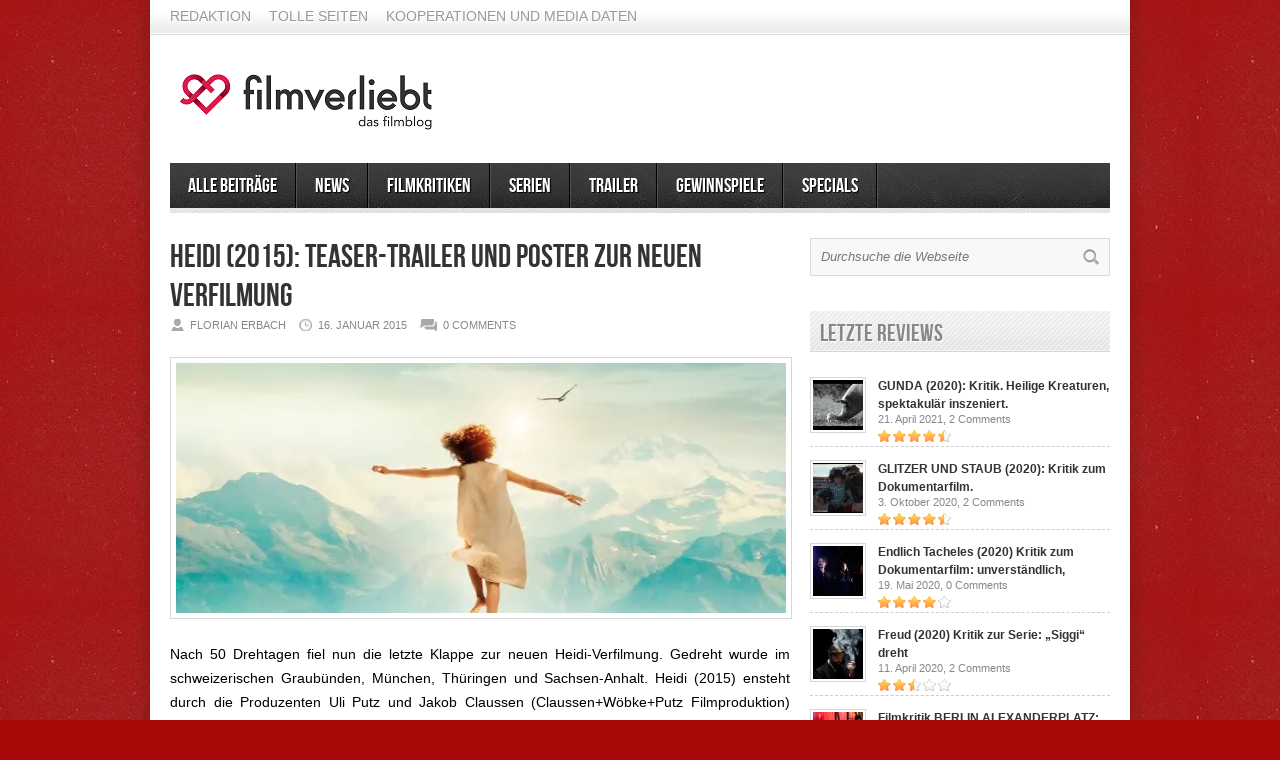

--- FILE ---
content_type: text/html; charset=UTF-8
request_url: https://www.filmverliebt.de/heidi-2015-teaser-trailer-und-poster-zur-neuen-verfilmung/
body_size: 13168
content:
<!DOCTYPE html>

<html lang="de">

<!-- Begin Cookie Consent plugin by Silktide - http://silktide.com/cookieconsent -->

<script type="text/javascript">

    window.cookieconsent_options = {"message":"Cookies erleichtern die Bereitstellung unserer Dienste. Mit der Nutzung unserer Dienste erklären Sie sich damit einverstanden, dass wir Cookies verwenden.","dismiss":"Okay","learnMore":"More info","link":"http://www.filmverliebt.de/cookies/","theme":"dark-top"};

</script>



<script type="text/javascript" src="//s3.amazonaws.com/cc.silktide.com/cookieconsent.latest.min.js"></script>

<!-- End Cookie Consent plugin -->

<head>



<meta http-equiv="content-type" content="text/html; charset=utf-8" />

<!-- Mobile Specific Metas

================================================== -->




<meta name="viewport" content="width=device-width, initial-scale=1, maximum-scale=1" />




<title>Heidi (2015): Teaser-Trailer und Poster zur neuen Verfilmung</title>

 

<link rel="stylesheet" href="https://www.filmverliebt.de/wp-content/themes/Avenue/style.css" type="text/css" />

<link rel="stylesheet" href="https://www.filmverliebt.de/wp-content/themes/Avenue/js/colorbox/colorbox.css" type="text/css" />




<link rel="stylesheet" href="https://www.filmverliebt.de/wp-content/themes/Avenue/css/responsive.css" type="text/css" />	





<link rel="alternate" type="application/rss+xml" title="Filmblog filmverliebt RSS Feed" href="https://feeds.feedburner.com/FilmverliebtFilmblog" /> 





<link rel="shortcut icon" href="https://www.filmverliebt.de/wp-content/uploads/2019/06/filmverliebt_favicon.png" />












				<script type="text/javascript">
					var bhittani_plugin_kksr_js = {"nonce":"f930c9b0ee","grs":true,"ajaxurl":"https:\/\/www.filmverliebt.de\/wp-admin\/admin-ajax.php","func":"kksr_ajax","msg":"Bitte stimme ab! :)","suffix_votes":"","fuelspeed":600,"thankyou":"Vielen Dank f\u00fcr das Voting!","error_msg":"An error occurred","tooltip":"1","tooltips":[{"tip":"Mies","color":"#ffffff"},{"tip":"","color":"#ffffff"},{"tip":"","color":"#ffffff"},{"tip":"","color":"#ffffff"},{"tip":"","color":"#ffffff"}]};
				</script>
				
<!-- All in One SEO Pack 3.0.1 by Michael Torbert of Semper Fi Web Design[885,985] -->
<meta name="description"  content="Heidi (2015) kommt im Dezember 2015 in unsere Kinos. Wir haben den ersten Teaser-Trailer und das erste Plakat für euch!" />

<meta name="keywords"  content="heidi 2015,teaser,trailer,plakat,poster,2015,heidi" />

<link rel="canonical" href="https://www.filmverliebt.de/heidi-2015-teaser-trailer-und-poster-zur-neuen-verfilmung/" />
<!-- All in One SEO Pack -->
<link rel='dns-prefetch' href='//www.filmverliebt.de' />
<link rel='dns-prefetch' href='//s0.wp.com' />
<link rel='dns-prefetch' href='//secure.gravatar.com' />
<link rel='dns-prefetch' href='//s.w.org' />
<link rel="alternate" type="application/rss+xml" title="Filmblog filmverliebt &raquo; Kommentar-Feed zu Heidi (2015): Teaser-Trailer und Poster zur neuen Verfilmung" href="https://www.filmverliebt.de/heidi-2015-teaser-trailer-und-poster-zur-neuen-verfilmung/feed/" />
		<script type="text/javascript">
			window._wpemojiSettings = {"baseUrl":"https:\/\/s.w.org\/images\/core\/emoji\/12.0.0-1\/72x72\/","ext":".png","svgUrl":"https:\/\/s.w.org\/images\/core\/emoji\/12.0.0-1\/svg\/","svgExt":".svg","source":{"concatemoji":"https:\/\/www.filmverliebt.de\/wp-includes\/js\/wp-emoji-release.min.js?ver=5.2.23"}};
			!function(e,a,t){var n,r,o,i=a.createElement("canvas"),p=i.getContext&&i.getContext("2d");function s(e,t){var a=String.fromCharCode;p.clearRect(0,0,i.width,i.height),p.fillText(a.apply(this,e),0,0);e=i.toDataURL();return p.clearRect(0,0,i.width,i.height),p.fillText(a.apply(this,t),0,0),e===i.toDataURL()}function c(e){var t=a.createElement("script");t.src=e,t.defer=t.type="text/javascript",a.getElementsByTagName("head")[0].appendChild(t)}for(o=Array("flag","emoji"),t.supports={everything:!0,everythingExceptFlag:!0},r=0;r<o.length;r++)t.supports[o[r]]=function(e){if(!p||!p.fillText)return!1;switch(p.textBaseline="top",p.font="600 32px Arial",e){case"flag":return s([55356,56826,55356,56819],[55356,56826,8203,55356,56819])?!1:!s([55356,57332,56128,56423,56128,56418,56128,56421,56128,56430,56128,56423,56128,56447],[55356,57332,8203,56128,56423,8203,56128,56418,8203,56128,56421,8203,56128,56430,8203,56128,56423,8203,56128,56447]);case"emoji":return!s([55357,56424,55356,57342,8205,55358,56605,8205,55357,56424,55356,57340],[55357,56424,55356,57342,8203,55358,56605,8203,55357,56424,55356,57340])}return!1}(o[r]),t.supports.everything=t.supports.everything&&t.supports[o[r]],"flag"!==o[r]&&(t.supports.everythingExceptFlag=t.supports.everythingExceptFlag&&t.supports[o[r]]);t.supports.everythingExceptFlag=t.supports.everythingExceptFlag&&!t.supports.flag,t.DOMReady=!1,t.readyCallback=function(){t.DOMReady=!0},t.supports.everything||(n=function(){t.readyCallback()},a.addEventListener?(a.addEventListener("DOMContentLoaded",n,!1),e.addEventListener("load",n,!1)):(e.attachEvent("onload",n),a.attachEvent("onreadystatechange",function(){"complete"===a.readyState&&t.readyCallback()})),(n=t.source||{}).concatemoji?c(n.concatemoji):n.wpemoji&&n.twemoji&&(c(n.twemoji),c(n.wpemoji)))}(window,document,window._wpemojiSettings);
		</script>
		<style type="text/css">
img.wp-smiley,
img.emoji {
	display: inline !important;
	border: none !important;
	box-shadow: none !important;
	height: 1em !important;
	width: 1em !important;
	margin: 0 .07em !important;
	vertical-align: -0.1em !important;
	background: none !important;
	padding: 0 !important;
}
</style>
	<link rel='stylesheet' id='wp-block-library-css'  href='https://www.filmverliebt.de/wp-includes/css/dist/block-library/style.min.css?ver=5.2.23' type='text/css' media='all' />
<link rel='stylesheet' id='bhittani_plugin_kksr-css'  href='https://www.filmverliebt.de/wp-content/plugins/kk-star-ratings/css.css?ver=2.6.4' type='text/css' media='all' />
<link rel='stylesheet' id='jquery-lazyloadxt-spinner-css-css'  href='//www.filmverliebt.de/wp-content/plugins/a3-lazy-load/assets/css/jquery.lazyloadxt.spinner.css?ver=5.2.23' type='text/css' media='all' />
<link rel='stylesheet' id='a3a3_lazy_load-css'  href='//www.filmverliebt.de/wp-content/uploads/sass/a3_lazy_load.min.css?ver=1560703117' type='text/css' media='all' />
<link rel='stylesheet' id='jetpack_css-css'  href='https://www.filmverliebt.de/wp-content/plugins/jetpack/css/jetpack.css?ver=7.4.5' type='text/css' media='all' />
<script type='text/javascript' src='https://www.filmverliebt.de/wp-includes/js/jquery/jquery.js?ver=1.12.4-wp'></script>
<script type='text/javascript' src='https://www.filmverliebt.de/wp-includes/js/jquery/jquery-migrate.min.js?ver=1.4.1'></script>
<script type='text/javascript'>
/* <![CDATA[ */
var related_posts_js_options = {"post_heading":"h4"};
/* ]]> */
</script>
<script type='text/javascript' src='https://www.filmverliebt.de/wp-content/plugins/jetpack/_inc/build/related-posts/related-posts.min.js?ver=20190204'></script>
<script type='text/javascript' src='https://www.filmverliebt.de/wp-content/themes/Avenue/js/jcarousellite_1.0.1.pack.js?ver=5.2.23'></script>
<script type='text/javascript' src='https://www.filmverliebt.de/wp-content/themes/Avenue/js/jquery.nivo.slider.pack.js?ver=5.2.23'></script>
<script type='text/javascript' src='https://www.filmverliebt.de/wp-content/themes/Avenue/js/colorbox/jquery.colorbox-min.js?ver=5.2.23'></script>
<script type='text/javascript'>
/* <![CDATA[ */
var AvenueVars = {"ajaxUrl":"https:\/\/www.filmverliebt.de\/wp-admin\/admin-ajax.php"};
/* ]]> */
</script>
<script type='text/javascript' src='https://www.filmverliebt.de/wp-content/themes/Avenue/js/scripts.js?ver=5.2.23'></script>
<script type='text/javascript' src='https://www.filmverliebt.de/wp-content/plugins/kk-star-ratings/js.min.js?ver=2.6.4'></script>
<link rel='https://api.w.org/' href='https://www.filmverliebt.de/wp-json/' />
<link rel="EditURI" type="application/rsd+xml" title="RSD" href="https://www.filmverliebt.de/xmlrpc.php?rsd" />
<link rel="wlwmanifest" type="application/wlwmanifest+xml" href="https://www.filmverliebt.de/wp-includes/wlwmanifest.xml" /> 
<link rel='prev' title='Avengers 2: Die Analyse des zweiten Trailers' href='https://www.filmverliebt.de/avengers-2-die-analyse-des-zweiten-trailers/' />
<link rel='next' title='Wir sind jung. Wir sind stark: Trailer zum Film über Rostock-Lichtenhagen, der leider dank Pegida und co. aktueller nicht sein könnte' href='https://www.filmverliebt.de/wir-sind-jung-wir-sind-stark-trailer-zum-film-ueber-rostock-lichtenhagen-der-dank-pegida-und-co-aktueller-nicht-sein-koennte/' />
<meta name="generator" content="WordPress 5.2.23" />
<link rel='shortlink' href='https://wp.me/p42YeR-2L8' />
<link rel="alternate" type="application/json+oembed" href="https://www.filmverliebt.de/wp-json/oembed/1.0/embed?url=https%3A%2F%2Fwww.filmverliebt.de%2Fheidi-2015-teaser-trailer-und-poster-zur-neuen-verfilmung%2F" />
<link rel="alternate" type="text/xml+oembed" href="https://www.filmverliebt.de/wp-json/oembed/1.0/embed?url=https%3A%2F%2Fwww.filmverliebt.de%2Fheidi-2015-teaser-trailer-und-poster-zur-neuen-verfilmung%2F&#038;format=xml" />
<script type="text/javascript">var ajaxurl = "https://www.filmverliebt.de/wp-admin/admin-ajax.php";</script><style>.kk-star-ratings { width:120px; }.kk-star-ratings .kksr-stars a { width:24px; }.kk-star-ratings .kksr-stars, .kk-star-ratings .kksr-stars .kksr-fuel, .kk-star-ratings .kksr-stars a { height:24px; }</style><!-- Schema App - Default-post-10610 --><script type="application/ld+json">{"@context":"http:\/\/schema.org\/","@type":"BlogPosting","@id":"https:\/\/www.filmverliebt.de\/heidi-2015-teaser-trailer-und-poster-zur-neuen-verfilmung\/#BlogPosting","mainEntityOfPage":"https:\/\/www.filmverliebt.de\/heidi-2015-teaser-trailer-und-poster-zur-neuen-verfilmung\/","headline":"Heidi (2015): Teaser-Trailer und Poster zur neuen Verfilmung","name":"Heidi (2015): Teaser-Trailer und Poster zur neuen Verfilmung","description":"Nach 50 Drehtagen fiel nun die letzte Klappe zur neuen Heidi-Verfilmung. Gedreht wurde im schweizerischen Graub\u00fcnden, M\u00fcnchen, Th\u00fcringen und Sachsen-Anhalt. Heidi (2015) ensteht durch die Produzenten Uli Putz und Jakob Claussen (Claussen+W\u00f6bke+Putz Filmproduktion) sowie Lukas Hobi und Reto Schaerli (Zodiac Pictures) und in einer Ko-Produktion mit STUDIOCANAL. Mit dabei sind unter anderem Anuk Steffen als [&hellip;]","datePublished":"2015-01-16","dateModified":"2015-01-17","author":{"@type":"Person","@id":"https:\/\/www.filmverliebt.de\/author\/florian-erbach\/#Person","name":"Florian Erbach","url":"https:\/\/www.filmverliebt.de\/author\/florian-erbach\/","image":{"@type":"ImageObject","@id":"https:\/\/secure.gravatar.com\/avatar\/e20738ccb0db1e4bbb6f9c02f6d73051?s=96&d=monsterid&r=pg","url":"https:\/\/secure.gravatar.com\/avatar\/e20738ccb0db1e4bbb6f9c02f6d73051?s=96&d=monsterid&r=pg","height":96,"width":96}},"image":{"@type":"ImageObject","@id":"https:\/\/i0.wp.com\/www.filmverliebt.de\/wp-content\/uploads\/2015\/01\/heidi-2015-plakat-poster-e1421432707733.jpg?fit=600%2C848&ssl=1","url":"https:\/\/i0.wp.com\/www.filmverliebt.de\/wp-content\/uploads\/2015\/01\/heidi-2015-plakat-poster-e1421432707733.jpg?fit=600%2C848&ssl=1","height":848,"width":600},"url":"https:\/\/www.filmverliebt.de\/heidi-2015-teaser-trailer-und-poster-zur-neuen-verfilmung\/","about":["Alle Beitr\u00e4ge","News","Trailer"],"wordCount":343,"keywords":["2015","heidi","teaser"]}</script><!-- Schema App -->

<link rel='dns-prefetch' href='//v0.wordpress.com'/>
<link rel='dns-prefetch' href='//i0.wp.com'/>
<link rel='dns-prefetch' href='//i1.wp.com'/>
<link rel='dns-prefetch' href='//i2.wp.com'/>

<!-- Jetpack Open Graph Tags -->
<meta property="og:type" content="article" />
<meta property="og:title" content="Heidi (2015): Teaser-Trailer und Poster zur neuen Verfilmung" />
<meta property="og:url" content="https://www.filmverliebt.de/heidi-2015-teaser-trailer-und-poster-zur-neuen-verfilmung/" />
<meta property="og:description" content="Nach 50 Drehtagen fiel nun die letzte Klappe zur neuen Heidi-Verfilmung. Gedreht wurde im schweizerischen Graubünden, München, Thüringen und Sachsen-Anhalt. Heidi (2015) ensteht durch die Produzent…" />
<meta property="article:published_time" content="2015-01-16T18:39:34+00:00" />
<meta property="article:modified_time" content="2015-01-17T10:48:14+00:00" />
<meta property="og:site_name" content="Filmblog filmverliebt" />
<meta property="og:image" content="https://i0.wp.com/www.filmverliebt.de/wp-content/uploads/2015/01/heidi-2015-plakat-poster-e1421432707733.jpg?fit=600%2C848&amp;ssl=1" />
<meta property="og:image:width" content="600" />
<meta property="og:image:height" content="848" />
<meta property="og:image:alt" content="heidi 2015 plakat poster" />
<meta property="og:locale" content="de_DE" />
<meta name="twitter:text:title" content="Heidi (2015): Teaser-Trailer und Poster zur neuen Verfilmung" />
<meta name="twitter:image" content="https://i0.wp.com/www.filmverliebt.de/wp-content/uploads/2015/01/heidi-2015-plakat-poster-e1421432707733.jpg?fit=600%2C848&#038;ssl=1&#038;w=640" />
<meta name="twitter:image:alt" content="heidi 2015 plakat poster" />
<meta name="twitter:card" content="summary_large_image" />

<!-- End Jetpack Open Graph Tags -->



<script type='text/javascript'>

jQuery(window).load(function() {

	// Implementation of Nivo Slider

    jQuery('#slider').nivoSlider({

		effect: 'fold',

		pauseTime: '7000',

        controlNavThumbs: true,

        controlNavThumbsFromRel: true,

        directionNav: false,

        directionNavHide: false,

        captionOpacity: false

	});



	jQuery('.nivo-control').each(function() {

		jQuery('<div class="overlay">').appendTo(this);

	});

});

</script>



<style type='text/css'>

body { background:#a80a0a url('https://www.filmverliebt.de/wp-content/themes/Avenue/images/patterns/pattern6.png') repeat; }

.arrows { color:#d00000; }

.block-arrows, .block-arrows a { color:#d00000; }

.meta-arrow { font-size:16px; color:#d00000; }

.tweets a, .textwidget a { color:#d00000; }



@media only screen and (min-width: 480px) and (max-width: 767px) {

	body { background: url('https://www.filmverliebt.de/wp-content/themes/Avenue/images/wrapper-bg-420.png') repeat-y center,

				#a80a0a url('https://www.filmverliebt.de/wp-content/themes/Avenue/images/patterns/pattern6.png') repeat;

			

	}

}



@media only screen and (max-width: 479px) {

	body { background: url('https://www.filmverliebt.de/wp-content/themes/Avenue/images/wrapper-bg-300.png') repeat-y center,

				#a80a0a url('https://www.filmverliebt.de/wp-content/themes/Avenue/images/patterns/pattern6.png') repeat;

			

	}

}



</style>

</head>



<body class="post-template-default single single-post postid-10610 single-format-standard">

	<a name='top'></a>

	

	<!-- BEGIN WRAPPER -->

	<div id="wrapper" class="responsiveX Off">

		

		<!-- BEGIN HEADER-TOP -->

		<div class="menu-topnavimenu-container"><ul id="menu-topnavimenu" class="topNav"><li id="menu-item-649" class="menu-item menu-item-type-post_type menu-item-object-page menu-item-649"><a href="https://www.filmverliebt.de/redaktion/">Redaktion</a></li>
<li id="menu-item-4610" class="menu-item menu-item-type-post_type menu-item-object-page menu-item-4610"><a href="https://www.filmverliebt.de/tolle-seiten/">Tolle Seiten</a></li>
<li id="menu-item-19582" class="menu-item menu-item-type-post_type menu-item-object-page menu-item-19582"><a href="https://www.filmverliebt.de/kooperationen-und-media-daten/">Kooperationen und Media Daten</a></li>
</ul></div>
		<!-- END HEADER-TOP -->

	

		<!-- BEGIN WRAPPER-CONTENT -->

		<div id="wrapper-content">

		

			<!-- BEGIN HEADER -->

			<div id="header">

				

				<!-- BEGIN HEADER-MIDDLE -->

				<div id="header-middle">

					

					<div id="logo">

						
						<a href='https://www.filmverliebt.de'><img src="https://www.filmverliebt.de/wp-content/uploads/2019/06/filmverliebt_logo-1.png" alt="Filmblog filmverliebt" /></a>

					</div>

					

					
					

				</div>

				<!-- END HEADER-MIDDLE -->

				

				<!-- BEGIN WRAPPER-NAVIGATION -->

				<div id="wrapper-navigation">

				

					<div id="navigation">

						<div class="menu-version1-container"><ul id="menu-version1" class="menu"><li id="menu-item-4612" class="menu-item menu-item-type-taxonomy menu-item-object-category current-post-ancestor current-menu-parent current-post-parent menu-item-4612"><a href="https://www.filmverliebt.de/category/alle-beitraege/">Alle Beiträge</a></li>
<li id="menu-item-16" class="menu-item menu-item-type-taxonomy menu-item-object-category current-post-ancestor current-menu-parent current-post-parent menu-item-16"><a href="https://www.filmverliebt.de/category/news/">News</a></li>
<li id="menu-item-14" class="menu-item menu-item-type-taxonomy menu-item-object-category menu-item-14"><a href="https://www.filmverliebt.de/category/filmkritiken/">Filmkritiken</a></li>
<li id="menu-item-4455" class="menu-item menu-item-type-taxonomy menu-item-object-category menu-item-has-children menu-item-4455"><a href="https://www.filmverliebt.de/category/serien/">Serien</a>
<ul class="sub-menu">
	<li id="menu-item-8165" class="menu-item menu-item-type-taxonomy menu-item-object-category menu-item-8165"><a href="https://www.filmverliebt.de/category/serienkritik/">Serienkritik</a></li>
</ul>
</li>
<li id="menu-item-1296" class="menu-item menu-item-type-taxonomy menu-item-object-category current-post-ancestor current-menu-parent current-post-parent menu-item-1296"><a title="awesometrailer" href="https://www.filmverliebt.de/category/trailer/">Trailer</a></li>
<li id="menu-item-12319" class="menu-item menu-item-type-custom menu-item-object-custom menu-item-12319"><a href="http://www.filmverliebt.de/tag/gewinnspiel/">Gewinnspiele</a></li>
<li id="menu-item-2284" class="menu-item menu-item-type-taxonomy menu-item-object-category menu-item-has-children menu-item-2284"><a title="Specials" href="https://www.filmverliebt.de/category/specials/">Specials</a>
<ul class="sub-menu">
	<li id="menu-item-6003" class="menu-item menu-item-type-custom menu-item-object-custom menu-item-6003"><a href="http://www.filmverliebt.de/50-fakten-ueber-game-of-thrones/">50 Fakten Game of Thrones</a></li>
	<li id="menu-item-12303" class="menu-item menu-item-type-custom menu-item-object-custom menu-item-12303"><a href="http://www.filmverliebt.de/tag/kurzfilm/">Kurzfilme</a></li>
	<li id="menu-item-3173" class="menu-item menu-item-type-custom menu-item-object-custom menu-item-3173"><a href="http://www.filmverliebt.de/mieter-trilogie-von-roman-polanski/">Die Mieter-Trilogie</a></li>
	<li id="menu-item-4408" class="menu-item menu-item-type-custom menu-item-object-custom menu-item-4408"><a href="http://www.filmverliebt.de/die-besten-anime-serien-meine-top-15/">Die besten Anime-Serien</a></li>
</ul>
</li>
</ul></div>
					</div>

				

				</div>

				<!-- END WRAPPER-NAVIGATION -->

			

			</div>

			<!-- END HEADER -->

			

			<!-- BEGIN MAIN -->
			<div id="main">
			
				
				
				
				
				<div class="post-heading">
					<h1>Heidi (2015): Teaser-Trailer und Poster zur neuen Verfilmung</h1>
					<span class="heading-author">Florian Erbach</span> 
					<span class="heading-date">16. Januar 2015</span>
					<span class="heading-comments"><a href="https://www.filmverliebt.de/heidi-2015-teaser-trailer-und-poster-zur-neuen-verfilmung/#respond"><span class="dsq-postid" data-dsqidentifier="10610 http://www.filmverliebt.de/?p=10610">0</span></a></span>
				</div>
				
				
			
				
				
				
				<div class="post-thumb">
					
					
					<a class='lightbox' href='https://i0.wp.com/www.filmverliebt.de/wp-content/uploads/2015/01/heidi-2015-plakat-poster-e1421432707733.jpg?fit=600%2C848&ssl=1'><img src="https://i0.wp.com/www.filmverliebt.de/wp-content/uploads/2015/01/heidi-2015-plakat-poster-e1421432707733.jpg?resize=600%2C250&ssl=1" alt="Heidi (2015): Teaser-Trailer und Poster zur neuen Verfilmung" width='610' height='250' /></a>
				</div>
				
				
			
				<div class="post-entry">
					
					
					<p style="text-align: justify;">Nach 50 Drehtagen fiel nun die letzte Klappe zur neuen Heidi-Verfilmung. Gedreht wurde im schweizerischen Graubünden, München, Thüringen und Sachsen-Anhalt. Heidi (2015) ensteht durch die Produzenten Uli Putz und Jakob Claussen (Claussen+Wöbke+Putz Filmproduktion) sowie Lukas Hobi und Reto Schaerli (Zodiac Pictures) und in einer Ko-Produktion mit STUDIOCANAL. Mit dabei sind unter anderem Anuk Steffen als Heidi, Bruno Ganz als Almöhi und Quirin Agrippi als Geissenpeter. Der Kinostart ist für <strong>Dezember 2015</strong> angesetzt und wir haben für euch jetzt schon den ersten <strong>Trailer</strong> und weiter unten das <strong>Hauptplakat</strong>:</p>
<div class="elastic-video">
<div class="video-shortcode"><iframe class="lazy lazy-hidden" title="YouTube video player" width="600" height="350"  data-lazy-type="iframe" data-src="https://www.youtube.com/embed/kB9HOM3C67w" frameborder="0" allowfullscreen></iframe><noscript><iframe title="YouTube video player" width="600" height="350" src="https://www.youtube.com/embed/kB9HOM3C67w" frameborder="0" allowfullscreen></iframe></noscript></div>
</div>
<p style="text-align: justify;"><strong>Worum wird es bei Heidi (2015) gehen?</strong> <strong>Der Inhalt</strong>:</p>
<p style="text-align: justify;">Die glücklichsten Tage ihrer Kindheit verbringt das Waisenmädchen Heidi (Anuk Steffen) zusammen mit ihrem eigenbrötlerischen Großvater, dem Almöhi (Bruno Ganz), abgeschieden in einer einfachen Holzhütte in den Schweizer Bergen. Zusammen mit ihrem Freund, dem Geissenpeter (Quirin Agrippi), hütet sie die Ziegen des Almöhi und genießt die Freiheit in den Bergen. Doch die unbeschwerte Zeit endet jäh, als Heidi von ihrer Tante Dete (Anna Schinz) nach Frankfurt gebracht wird. Dort soll sie in der Familie des wohlhabenden Herrn Sesemann (Maxim Mehmet) eine Spielgefährtin für die im Rollstuhl sitzende Tochter Klara (Isabelle Ottmann) sein und unter der Aufsicht des strengen Kindermädchens Fräulein Rottenmeier (Katharina Schüttler) lesen und schreiben lernen. Obwohl sich die beiden Mädchen bald anfreunden und Klaras Oma (Hannelore Hoger) in Heidi die Leidenschaft für Lesen und Schreiben erweckt, wird die Sehnsucht nach den geliebten Bergen und dem Almöhi immer stärker&#8230;</p>
<div id="attachment_10611" style="width: 332px" class="wp-caption aligncenter"><a href="https://i1.wp.com/www.filmverliebt.de/wp-content/uploads/2015/01/heidi-2015-plakat-poster.jpg"><img aria-describedby="caption-attachment-10611" class="lazy lazy-hidden wp-image-10611" src="https://i1.wp.com/www.filmverliebt.de/wp-content/plugins/a3-lazy-load/assets/images/lazy_placeholder.gif?resize=322%2C455&#038;ssl=1" data-lazy-type="image" data-src="http://www.filmverliebt.de/wp-content/uploads/2015/01/heidi-2015-plakat-poster.jpg" alt="heidi 2015 plakat poster" width="322" height="455" data-recalc-dims="1" /><noscript><img aria-describedby="caption-attachment-10611" class="wp-image-10611" src="https://i1.wp.com/www.filmverliebt.de/wp-content/uploads/2015/01/heidi-2015-plakat-poster.jpg?resize=322%2C455" alt="heidi 2015 plakat poster" width="322" height="455" data-recalc-dims="1" /></noscript></a></p>
<p id="caption-attachment-10611" class="wp-caption-text">Das erste Poster zu HEIDI (2015) &#8211; (c) STUDIOCANAL</p>
</div>
<div id='jp-relatedposts' class='jp-relatedposts' >
<h3 class="jp-relatedposts-headline"><em>Ähnliche Beiträge</em></h3>
</div>

					
					
					<div class='clear'></div>
				</div>
				
				
				
				<div class="post-meta">
					 
					<div class="post-meta-tags"><strong>TAGS</strong> <span class="meta-arrow">&raquo;</span> <a href="https://www.filmverliebt.de/tag/2015/" rel="tag">2015</a>, <a href="https://www.filmverliebt.de/tag/heidi/" rel="tag">heidi</a>, <a href="https://www.filmverliebt.de/tag/teaser/" rel="tag">teaser</a></div>
					
					
					 
					<div class="post-meta-cats"><strong>Gepostet in</strong> <span class="meta-arrow">&raquo;</span> <a href="https://www.filmverliebt.de/category/alle-beitraege/" rel="category tag">Alle Beiträge</a>, <a href="https://www.filmverliebt.de/category/news/" rel="category tag">News</a>, <a href="https://www.filmverliebt.de/category/trailer/" rel="category tag">Trailer</a></div>
						
				</div>
				
				 
				<div class="post-author">
					<img alt='' src="//www.filmverliebt.de/wp-content/plugins/a3-lazy-load/assets/images/lazy_placeholder.gif" data-lazy-type="image" data-src='https://secure.gravatar.com/avatar/e20738ccb0db1e4bbb6f9c02f6d73051?s=70&#038;d=monsterid&#038;r=pg' srcset="" data-srcset='https://secure.gravatar.com/avatar/e20738ccb0db1e4bbb6f9c02f6d73051?s=140&#038;d=monsterid&#038;r=pg 2x' class='lazy lazy-hidden avatar avatar-70 photo' height='70' width='70' /><noscript><img alt='' src='https://secure.gravatar.com/avatar/e20738ccb0db1e4bbb6f9c02f6d73051?s=70&#038;d=monsterid&#038;r=pg' srcset='https://secure.gravatar.com/avatar/e20738ccb0db1e4bbb6f9c02f6d73051?s=140&#038;d=monsterid&#038;r=pg 2x' class='avatar avatar-70 photo' height='70' width='70' /></noscript>
					<h5><em>Über den Autor:</em> Florian Erbach <small>View all posts by <a href="https://www.filmverliebt.de/author/florian-erbach/" title="Beiträge von Florian Erbach" rel="author">Florian Erbach</a></small></h5>
					<div class="author-descrip"><p align="justify">Florian Erbach ist Chefredakteur von filmverliebt. Zu seinen Lieblingsfilmen zählen A Single Man, Alien, Donnie Darko, Fargo, Das Leben des Brian und Absolute Giganten. The Leftovers, TWD und Game of Thrones begeistern ihn bei Serien und auf dem Plattenteller erklingen häufig Tocotronic, elektronische Musik, Element of Crime oder Joy Division.</p></div>
					
					<p>
						<br />
						
						<a href='http://twitter.com/filmverliebt'>Twitter</a>
						
						
						
						-
						
						
						
						<a href='http://facebook.com/florian.erbach'>Facebook</a>
						
					</p>
					
				</div>
				
				
				
				
				
				
				<div class='homepage-widget'>
					<div class="block full">
						
						<h3>Related <span class="arrows">&raquo;</span></h3>
							
							
								
								
								
								<div class="related-item">
								<a href='https://www.filmverliebt.de/star-wars-das-erwachen-der-macht-neuer-teaser/' title='Star Wars: Das Erwachen der Macht &#8211; neuer Teaser'><img src="https://i2.wp.com/www.filmverliebt.de/wp-content/uploads/2014/12/Star-Wars-Sammelkarte-Kylo-Ren.jpg?resize=134%2C90&ssl=1" alt="Star Wars: Das Erwachen der Macht &#8211; neuer Teaser" width='134' height='90' /></a>
								<h2><a href='https://www.filmverliebt.de/star-wars-das-erwachen-der-macht-neuer-teaser/' title='Star Wars: Das Erwachen der Macht &#8211; neuer Teaser'>Star Wars: Das Erwachen der Macht &#8211; neuer Teaser</a></h2>
								</div>
								
							
								
								
								
								<div class="related-item">
								<a href='https://www.filmverliebt.de/er-ist-wieder-da-die-ersten-teaser-sind-online/' title='Er ist wieder da &#8211; Die ersten Teaser sind online'><img src="https://i0.wp.com/www.filmverliebt.de/wp-content/uploads/2015/08/er-ist-wieder-da-film.jpg?resize=134%2C90&ssl=1" alt="Er ist wieder da &#8211; Die ersten Teaser sind online" width='134' height='90' /></a>
								<h2><a href='https://www.filmverliebt.de/er-ist-wieder-da-die-ersten-teaser-sind-online/' title='Er ist wieder da &#8211; Die ersten Teaser sind online'>Er ist wieder da &#8211; Die ersten Teaser sind online</a></h2>
								</div>
								
							
								
								
								
								<div class="related-item">
								<a href='https://www.filmverliebt.de/star-wars-rogue-one-teaser-zum-star-wars-kriegsfilm/' title='Star Wars: Rogue One &#8211; Teaser zum Star Wars-Kriegsfilm'><img src="https://i2.wp.com/www.filmverliebt.de/wp-content/uploads/2014/06/star-wars.jpg?resize=134%2C90&ssl=1" alt="Star Wars: Rogue One &#8211; Teaser zum Star Wars-Kriegsfilm" width='134' height='90' /></a>
								<h2><a href='https://www.filmverliebt.de/star-wars-rogue-one-teaser-zum-star-wars-kriegsfilm/' title='Star Wars: Rogue One &#8211; Teaser zum Star Wars-Kriegsfilm'>Star Wars: Rogue One &#8211; Teaser zum Star Wars-Kriegsfilm</a></h2>
								</div>
								
							
								
								<div class="related-item">
								<a href='https://www.filmverliebt.de/the-walking-dead-5-staffel-5-teaser-zeigt-carol-tyreese-und-zombies/' title='The Walking Dead 5 Staffel 5: Teaser zeigt Carol, Tyreese und Zombies!'><img src="https://www.filmverliebt.de/wp-content/themes/Avenue/timthumb.php?src=https://www.filmverliebt.de/wp-content/themes/Avenue/images/thumbnail.png&w=134&h=90" alt="The Walking Dead 5 Staffel 5: Teaser zeigt Carol, Tyreese und Zombies!" width='134' height='90' /></a>
								<h2><a href='https://www.filmverliebt.de/the-walking-dead-5-staffel-5-teaser-zeigt-carol-tyreese-und-zombies/' title='The Walking Dead 5 Staffel 5: Teaser zeigt Carol, Tyreese und Zombies!'>The Walking Dead 5 Staffel 5: Teaser zeigt Carol, Tyreese und Zombies!</a></h2>
								</div>
								
							
					
					</div>
				</div>
				
				
				
				
				<div id="comments">
				
					
<div id="disqus_thread"></div>

					
				</div>
				
				
			
			</div>
			<!-- END MAIN -->
			
			<!-- BEGIN SIDEBAR -->
			<div id="sidebar">
			
				<div class="widget"><form method="get" id="searchform" action="https://www.filmverliebt.de/">
	<input type="text" name="s" id="s" value="Durchsuche die Webseite" onfocus='if (this.value == "Durchsuche die Webseite") { this.value = ""; }' onblur='if (this.value == "") { this.value = "Durchsuche die Webseite"; }' />
	<input type="image" src="https://www.filmverliebt.de/wp-content/themes/Avenue/images/search-button.png" value="" id="search-button">
</form></div><div class="widget">
		<!-- BEGIN WIDGET -->
		<h3 class="widget-title">Letzte Reviews</h3>
		
		
					
		
		<div class="block-item-small">
			
			
			
			<div class="block-image"><a href='https://www.filmverliebt.de/gunda-2020-kritik-heilige-kreaturen-spektakulaer-inszeniert/' title='GUNDA (2020): Kritik. Heilige Kreaturen, spektakulär inszeniert.'><img class="lazy lazy-hidden" src="//www.filmverliebt.de/wp-content/plugins/a3-lazy-load/assets/images/lazy_placeholder.gif" data-lazy-type="image" data-src="https://i1.wp.com/www.filmverliebt.de/wp-content/uploads/2021/04/GUNDA.jpg?resize=50%2C50&ssl=1" alt="GUNDA (2020): Kritik. Heilige Kreaturen, spektakulär inszeniert."  width='50' height='50' /><noscript><img src="https://i1.wp.com/www.filmverliebt.de/wp-content/uploads/2021/04/GUNDA.jpg?resize=50%2C50&ssl=1" alt="GUNDA (2020): Kritik. Heilige Kreaturen, spektakulär inszeniert."  width='50' height='50' /></noscript></a></div>
			
			<h2><a href='https://www.filmverliebt.de/gunda-2020-kritik-heilige-kreaturen-spektakulaer-inszeniert/' title='GUNDA (2020): Kritik. Heilige Kreaturen, spektakulär inszeniert.'>GUNDA (2020): Kritik. Heilige Kreaturen, spektakulär inszeniert.</a></h2>
			<span class="block-meta">21. April 2021, <a href="https://www.filmverliebt.de/gunda-2020-kritik-heilige-kreaturen-spektakulaer-inszeniert/#respond"><span class="dsq-postid" data-dsqidentifier="23593 https://www.filmverliebt.de/?p=23593">Keine Kommentare<span class="screen-reader-text"> zu GUNDA (2020): Kritik. Heilige Kreaturen, spektakulär inszeniert.</span></span></a></span>
			
			<div class="post-review-widget">
				
				<span><img class="lazy lazy-hidden" src="//www.filmverliebt.de/wp-content/plugins/a3-lazy-load/assets/images/lazy_placeholder.gif" data-lazy-type="image" data-src="https://www.filmverliebt.de/wp-content/themes/Avenue/images/stars/4.5.png" alt="" /><noscript><img src="https://www.filmverliebt.de/wp-content/themes/Avenue/images/stars/4.5.png" alt="" /></noscript></span>
				
			</div>
			
		</div>
		
		<div class="block-item-small">
			
			
			
			<div class="block-image"><a href='https://www.filmverliebt.de/glitzer-und-staub-2020-kritik-zum-dokumentarfilm-bullenritt-durch-ein-gespaltenes-amerika/' title='GLITZER UND STAUB (2020): Kritik zum Dokumentarfilm. Bullenritt durch ein gespaltenes Amerika.'><img class="lazy lazy-hidden" src="//www.filmverliebt.de/wp-content/plugins/a3-lazy-load/assets/images/lazy_placeholder.gif" data-lazy-type="image" data-src="https://i2.wp.com/www.filmverliebt.de/wp-content/uploads/2020/10/06_GlitzerUndStaub_Julia-Lemke-Port-au-Prince-Pictures.jpg?resize=50%2C50&ssl=1" alt="GLITZER UND STAUB (2020): Kritik zum Dokumentarfilm. Bullenritt durch ein gespaltenes Amerika."  width='50' height='50' /><noscript><img src="https://i2.wp.com/www.filmverliebt.de/wp-content/uploads/2020/10/06_GlitzerUndStaub_Julia-Lemke-Port-au-Prince-Pictures.jpg?resize=50%2C50&ssl=1" alt="GLITZER UND STAUB (2020): Kritik zum Dokumentarfilm. Bullenritt durch ein gespaltenes Amerika."  width='50' height='50' /></noscript></a></div>
			
			<h2><a href='https://www.filmverliebt.de/glitzer-und-staub-2020-kritik-zum-dokumentarfilm-bullenritt-durch-ein-gespaltenes-amerika/' title='GLITZER UND STAUB (2020): Kritik zum Dokumentarfilm. Bullenritt durch ein gespaltenes Amerika.'>GLITZER UND STAUB (2020): Kritik zum Dokumentarfilm.</a></h2>
			<span class="block-meta">3. Oktober 2020, <a href="https://www.filmverliebt.de/glitzer-und-staub-2020-kritik-zum-dokumentarfilm-bullenritt-durch-ein-gespaltenes-amerika/#respond"><span class="dsq-postid" data-dsqidentifier="23570 https://www.filmverliebt.de/?p=23570">Keine Kommentare<span class="screen-reader-text"> zu GLITZER UND STAUB (2020): Kritik zum Dokumentarfilm. Bullenritt durch ein gespaltenes Amerika.</span></span></a></span>
			
			<div class="post-review-widget">
				
				<span><img class="lazy lazy-hidden" src="//www.filmverliebt.de/wp-content/plugins/a3-lazy-load/assets/images/lazy_placeholder.gif" data-lazy-type="image" data-src="https://www.filmverliebt.de/wp-content/themes/Avenue/images/stars/4.5.png" alt="" /><noscript><img src="https://www.filmverliebt.de/wp-content/themes/Avenue/images/stars/4.5.png" alt="" /></noscript></span>
				
			</div>
			
		</div>
		
		<div class="block-item-small">
			
			
			
			<div class="block-image"><a href='https://www.filmverliebt.de/endlich-tacheles-2020-kritik-zum-dokumentarfilm-unverstaendlich-unmissverstaendlich/' title='Endlich Tacheles (2020) Kritik zum Dokumentarfilm: unverständlich, unmissverständlich.'><img class="lazy lazy-hidden" src="//www.filmverliebt.de/wp-content/plugins/a3-lazy-load/assets/images/lazy_placeholder.gif" data-lazy-type="image" data-src="https://i1.wp.com/www.filmverliebt.de/wp-content/uploads/2020/05/00ENDLICH_TACHELES.jpg?resize=50%2C50&ssl=1" alt="Endlich Tacheles (2020) Kritik zum Dokumentarfilm: unverständlich, unmissverständlich."  width='50' height='50' /><noscript><img src="https://i1.wp.com/www.filmverliebt.de/wp-content/uploads/2020/05/00ENDLICH_TACHELES.jpg?resize=50%2C50&ssl=1" alt="Endlich Tacheles (2020) Kritik zum Dokumentarfilm: unverständlich, unmissverständlich."  width='50' height='50' /></noscript></a></div>
			
			<h2><a href='https://www.filmverliebt.de/endlich-tacheles-2020-kritik-zum-dokumentarfilm-unverstaendlich-unmissverstaendlich/' title='Endlich Tacheles (2020) Kritik zum Dokumentarfilm: unverständlich, unmissverständlich.'>Endlich Tacheles (2020) Kritik zum Dokumentarfilm: unverständlich,</a></h2>
			<span class="block-meta">19. Mai 2020, <a href="https://www.filmverliebt.de/endlich-tacheles-2020-kritik-zum-dokumentarfilm-unverstaendlich-unmissverstaendlich/#respond"><span class="dsq-postid" data-dsqidentifier="23532 https://www.filmverliebt.de/?p=23532">Keine Kommentare<span class="screen-reader-text"> zu Endlich Tacheles (2020) Kritik zum Dokumentarfilm: unverständlich, unmissverständlich.</span></span></a></span>
			
			<div class="post-review-widget">
				
				<span><img class="lazy lazy-hidden" src="//www.filmverliebt.de/wp-content/plugins/a3-lazy-load/assets/images/lazy_placeholder.gif" data-lazy-type="image" data-src="https://www.filmverliebt.de/wp-content/themes/Avenue/images/stars/4.png" alt="" /><noscript><img src="https://www.filmverliebt.de/wp-content/themes/Avenue/images/stars/4.png" alt="" /></noscript></span>
				
			</div>
			
		</div>
		
		<div class="block-item-small">
			
			
			
			<div class="block-image"><a href='https://www.filmverliebt.de/freud-2020-kritik-zur-serie-siggi-dreht-durch/' title='Freud (2020) Kritik zur Serie: &#8222;Siggi&#8220; dreht durch'><img class="lazy lazy-hidden" src="//www.filmverliebt.de/wp-content/plugins/a3-lazy-load/assets/images/lazy_placeholder.gif" data-lazy-type="image" data-src="https://i2.wp.com/www.filmverliebt.de/wp-content/uploads/2020/04/Beitragsbild-Freud.jpg?resize=50%2C50&ssl=1" alt="Freud (2020) Kritik zur Serie: &#8222;Siggi&#8220; dreht durch"  width='50' height='50' /><noscript><img src="https://i2.wp.com/www.filmverliebt.de/wp-content/uploads/2020/04/Beitragsbild-Freud.jpg?resize=50%2C50&ssl=1" alt="Freud (2020) Kritik zur Serie: &#8222;Siggi&#8220; dreht durch"  width='50' height='50' /></noscript></a></div>
			
			<h2><a href='https://www.filmverliebt.de/freud-2020-kritik-zur-serie-siggi-dreht-durch/' title='Freud (2020) Kritik zur Serie: &#8222;Siggi&#8220; dreht durch'>Freud (2020) Kritik zur Serie: &#8222;Siggi&#8220; dreht</a></h2>
			<span class="block-meta">11. April 2020, <a href="https://www.filmverliebt.de/freud-2020-kritik-zur-serie-siggi-dreht-durch/#respond"><span class="dsq-postid" data-dsqidentifier="23456 https://www.filmverliebt.de/?p=23456">Keine Kommentare<span class="screen-reader-text"> zu Freud (2020) Kritik zur Serie: &#8222;Siggi&#8220; dreht durch</span></span></a></span>
			
			<div class="post-review-widget">
				
				<span><img class="lazy lazy-hidden" src="//www.filmverliebt.de/wp-content/plugins/a3-lazy-load/assets/images/lazy_placeholder.gif" data-lazy-type="image" data-src="https://www.filmverliebt.de/wp-content/themes/Avenue/images/stars/2.5.png" alt="" /><noscript><img src="https://www.filmverliebt.de/wp-content/themes/Avenue/images/stars/2.5.png" alt="" /></noscript></span>
				
			</div>
			
		</div>
		
		<div class="block-item-small">
			
			
			
			<div class="block-image"><a href='https://www.filmverliebt.de/filmkritik-berlin-alexanderplatz-neuauflage-eines-jahrhundertwerks/' title='Filmkritik BERLIN ALEXANDERPLATZ: Neuauflage eines Jahrhundertwerks'><img class="lazy lazy-hidden" src="//www.filmverliebt.de/wp-content/plugins/a3-lazy-load/assets/images/lazy_placeholder.gif" data-lazy-type="image" data-src="https://i2.wp.com/www.filmverliebt.de/wp-content/uploads/2020/03/Berlin-Alexanderplatz-filmkritik.jpg?resize=50%2C50&ssl=1" alt="Filmkritik BERLIN ALEXANDERPLATZ: Neuauflage eines Jahrhundertwerks"  width='50' height='50' /><noscript><img src="https://i2.wp.com/www.filmverliebt.de/wp-content/uploads/2020/03/Berlin-Alexanderplatz-filmkritik.jpg?resize=50%2C50&ssl=1" alt="Filmkritik BERLIN ALEXANDERPLATZ: Neuauflage eines Jahrhundertwerks"  width='50' height='50' /></noscript></a></div>
			
			<h2><a href='https://www.filmverliebt.de/filmkritik-berlin-alexanderplatz-neuauflage-eines-jahrhundertwerks/' title='Filmkritik BERLIN ALEXANDERPLATZ: Neuauflage eines Jahrhundertwerks'>Filmkritik BERLIN ALEXANDERPLATZ: Neuauflage eines Jahrhundertwerks</a></h2>
			<span class="block-meta">1. März 2020, <a href="https://www.filmverliebt.de/filmkritik-berlin-alexanderplatz-neuauflage-eines-jahrhundertwerks/#respond"><span class="dsq-postid" data-dsqidentifier="23501 https://www.filmverliebt.de/?p=23501">Keine Kommentare<span class="screen-reader-text"> zu Filmkritik BERLIN ALEXANDERPLATZ: Neuauflage eines Jahrhundertwerks</span></span></a></span>
			
			<div class="post-review-widget">
				
				<span><img class="lazy lazy-hidden" src="//www.filmverliebt.de/wp-content/plugins/a3-lazy-load/assets/images/lazy_placeholder.gif" data-lazy-type="image" data-src="https://www.filmverliebt.de/wp-content/themes/Avenue/images/stars/2.png" alt="" /><noscript><img src="https://www.filmverliebt.de/wp-content/themes/Avenue/images/stars/2.png" alt="" /></noscript></span>
				
			</div>
			
		</div>
		
		<!-- END WIDGET -->
		</div><div class="widget">
		<!-- BEGIN WIDGET -->
		<h3 class="widget-title">Letzte Beiträge</h3>
		
		
		
		
					
		
		<div class="block-item-small">
			
			
			
			<div class="block-image"><a href='https://www.filmverliebt.de/gunda-2020-kritik-heilige-kreaturen-spektakulaer-inszeniert/' title='GUNDA (2020): Kritik. Heilige Kreaturen, spektakulär inszeniert.'><img class="lazy lazy-hidden" src="//www.filmverliebt.de/wp-content/plugins/a3-lazy-load/assets/images/lazy_placeholder.gif" data-lazy-type="image" data-src="https://i1.wp.com/www.filmverliebt.de/wp-content/uploads/2021/04/GUNDA.jpg?resize=50%2C50&ssl=1" alt="GUNDA (2020): Kritik. Heilige Kreaturen, spektakulär inszeniert."  width='50' height='50' /><noscript><img src="https://i1.wp.com/www.filmverliebt.de/wp-content/uploads/2021/04/GUNDA.jpg?resize=50%2C50&ssl=1" alt="GUNDA (2020): Kritik. Heilige Kreaturen, spektakulär inszeniert."  width='50' height='50' /></noscript></a></div>
			
			<h2><a href='https://www.filmverliebt.de/gunda-2020-kritik-heilige-kreaturen-spektakulaer-inszeniert/' title='GUNDA (2020): Kritik. Heilige Kreaturen, spektakulär inszeniert.'>GUNDA (2020): Kritik. Heilige Kreaturen, spektakulär inszeniert.</a></h2>
			<span class="block-meta">21. April 2021, <a href="https://www.filmverliebt.de/gunda-2020-kritik-heilige-kreaturen-spektakulaer-inszeniert/#respond"><span class="dsq-postid" data-dsqidentifier="23593 https://www.filmverliebt.de/?p=23593">Keine Kommentare<span class="screen-reader-text"> zu GUNDA (2020): Kritik. Heilige Kreaturen, spektakulär inszeniert.</span></span></a></span>
		</div>
		
		<div class="block-item-small">
			
			
			
			<div class="block-image"><a href='https://www.filmverliebt.de/glitzer-und-staub-2020-kritik-zum-dokumentarfilm-bullenritt-durch-ein-gespaltenes-amerika/' title='GLITZER UND STAUB (2020): Kritik zum Dokumentarfilm. Bullenritt durch ein gespaltenes Amerika.'><img class="lazy lazy-hidden" src="//www.filmverliebt.de/wp-content/plugins/a3-lazy-load/assets/images/lazy_placeholder.gif" data-lazy-type="image" data-src="https://i2.wp.com/www.filmverliebt.de/wp-content/uploads/2020/10/06_GlitzerUndStaub_Julia-Lemke-Port-au-Prince-Pictures.jpg?resize=50%2C50&ssl=1" alt="GLITZER UND STAUB (2020): Kritik zum Dokumentarfilm. Bullenritt durch ein gespaltenes Amerika."  width='50' height='50' /><noscript><img src="https://i2.wp.com/www.filmverliebt.de/wp-content/uploads/2020/10/06_GlitzerUndStaub_Julia-Lemke-Port-au-Prince-Pictures.jpg?resize=50%2C50&ssl=1" alt="GLITZER UND STAUB (2020): Kritik zum Dokumentarfilm. Bullenritt durch ein gespaltenes Amerika."  width='50' height='50' /></noscript></a></div>
			
			<h2><a href='https://www.filmverliebt.de/glitzer-und-staub-2020-kritik-zum-dokumentarfilm-bullenritt-durch-ein-gespaltenes-amerika/' title='GLITZER UND STAUB (2020): Kritik zum Dokumentarfilm. Bullenritt durch ein gespaltenes Amerika.'>GLITZER UND STAUB (2020): Kritik zum Dokumentarfilm. Bullenritt durch ein gespaltenes Amerika.</a></h2>
			<span class="block-meta">3. Oktober 2020, <a href="https://www.filmverliebt.de/glitzer-und-staub-2020-kritik-zum-dokumentarfilm-bullenritt-durch-ein-gespaltenes-amerika/#respond"><span class="dsq-postid" data-dsqidentifier="23570 https://www.filmverliebt.de/?p=23570">Keine Kommentare<span class="screen-reader-text"> zu GLITZER UND STAUB (2020): Kritik zum Dokumentarfilm. Bullenritt durch ein gespaltenes Amerika.</span></span></a></span>
		</div>
		
		<div class="block-item-small">
			
			
			
			<div class="block-image"><a href='https://www.filmverliebt.de/endlich-tacheles-2020-kritik-zum-dokumentarfilm-unverstaendlich-unmissverstaendlich/' title='Endlich Tacheles (2020) Kritik zum Dokumentarfilm: unverständlich, unmissverständlich.'><img class="lazy lazy-hidden" src="//www.filmverliebt.de/wp-content/plugins/a3-lazy-load/assets/images/lazy_placeholder.gif" data-lazy-type="image" data-src="https://i1.wp.com/www.filmverliebt.de/wp-content/uploads/2020/05/00ENDLICH_TACHELES.jpg?resize=50%2C50&ssl=1" alt="Endlich Tacheles (2020) Kritik zum Dokumentarfilm: unverständlich, unmissverständlich."  width='50' height='50' /><noscript><img src="https://i1.wp.com/www.filmverliebt.de/wp-content/uploads/2020/05/00ENDLICH_TACHELES.jpg?resize=50%2C50&ssl=1" alt="Endlich Tacheles (2020) Kritik zum Dokumentarfilm: unverständlich, unmissverständlich."  width='50' height='50' /></noscript></a></div>
			
			<h2><a href='https://www.filmverliebt.de/endlich-tacheles-2020-kritik-zum-dokumentarfilm-unverstaendlich-unmissverstaendlich/' title='Endlich Tacheles (2020) Kritik zum Dokumentarfilm: unverständlich, unmissverständlich.'>Endlich Tacheles (2020) Kritik zum Dokumentarfilm: unverständlich, unmissverständlich.</a></h2>
			<span class="block-meta">19. Mai 2020, <a href="https://www.filmverliebt.de/endlich-tacheles-2020-kritik-zum-dokumentarfilm-unverstaendlich-unmissverstaendlich/#respond"><span class="dsq-postid" data-dsqidentifier="23532 https://www.filmverliebt.de/?p=23532">Keine Kommentare<span class="screen-reader-text"> zu Endlich Tacheles (2020) Kritik zum Dokumentarfilm: unverständlich, unmissverständlich.</span></span></a></span>
		</div>
		
		<div class="block-item-small">
			
			
			
			<div class="block-image"><a href='https://www.filmverliebt.de/freud-2020-kritik-zur-serie-siggi-dreht-durch/' title='Freud (2020) Kritik zur Serie: &#8222;Siggi&#8220; dreht durch'><img class="lazy lazy-hidden" src="//www.filmverliebt.de/wp-content/plugins/a3-lazy-load/assets/images/lazy_placeholder.gif" data-lazy-type="image" data-src="https://i2.wp.com/www.filmverliebt.de/wp-content/uploads/2020/04/Beitragsbild-Freud.jpg?resize=50%2C50&ssl=1" alt="Freud (2020) Kritik zur Serie: &#8222;Siggi&#8220; dreht durch"  width='50' height='50' /><noscript><img src="https://i2.wp.com/www.filmverliebt.de/wp-content/uploads/2020/04/Beitragsbild-Freud.jpg?resize=50%2C50&ssl=1" alt="Freud (2020) Kritik zur Serie: &#8222;Siggi&#8220; dreht durch"  width='50' height='50' /></noscript></a></div>
			
			<h2><a href='https://www.filmverliebt.de/freud-2020-kritik-zur-serie-siggi-dreht-durch/' title='Freud (2020) Kritik zur Serie: &#8222;Siggi&#8220; dreht durch'>Freud (2020) Kritik zur Serie: &#8222;Siggi&#8220; dreht durch</a></h2>
			<span class="block-meta">11. April 2020, <a href="https://www.filmverliebt.de/freud-2020-kritik-zur-serie-siggi-dreht-durch/#respond"><span class="dsq-postid" data-dsqidentifier="23456 https://www.filmverliebt.de/?p=23456">Keine Kommentare<span class="screen-reader-text"> zu Freud (2020) Kritik zur Serie: &#8222;Siggi&#8220; dreht durch</span></span></a></span>
		</div>
		
		<div class="block-item-small">
			
			
			
			<div class="block-image"><a href='https://www.filmverliebt.de/filmkritik-berlin-alexanderplatz-neuauflage-eines-jahrhundertwerks/' title='Filmkritik BERLIN ALEXANDERPLATZ: Neuauflage eines Jahrhundertwerks'><img class="lazy lazy-hidden" src="//www.filmverliebt.de/wp-content/plugins/a3-lazy-load/assets/images/lazy_placeholder.gif" data-lazy-type="image" data-src="https://i2.wp.com/www.filmverliebt.de/wp-content/uploads/2020/03/Berlin-Alexanderplatz-filmkritik.jpg?resize=50%2C50&ssl=1" alt="Filmkritik BERLIN ALEXANDERPLATZ: Neuauflage eines Jahrhundertwerks"  width='50' height='50' /><noscript><img src="https://i2.wp.com/www.filmverliebt.de/wp-content/uploads/2020/03/Berlin-Alexanderplatz-filmkritik.jpg?resize=50%2C50&ssl=1" alt="Filmkritik BERLIN ALEXANDERPLATZ: Neuauflage eines Jahrhundertwerks"  width='50' height='50' /></noscript></a></div>
			
			<h2><a href='https://www.filmverliebt.de/filmkritik-berlin-alexanderplatz-neuauflage-eines-jahrhundertwerks/' title='Filmkritik BERLIN ALEXANDERPLATZ: Neuauflage eines Jahrhundertwerks'>Filmkritik BERLIN ALEXANDERPLATZ: Neuauflage eines Jahrhundertwerks</a></h2>
			<span class="block-meta">1. März 2020, <a href="https://www.filmverliebt.de/filmkritik-berlin-alexanderplatz-neuauflage-eines-jahrhundertwerks/#respond"><span class="dsq-postid" data-dsqidentifier="23501 https://www.filmverliebt.de/?p=23501">Keine Kommentare<span class="screen-reader-text"> zu Filmkritik BERLIN ALEXANDERPLATZ: Neuauflage eines Jahrhundertwerks</span></span></a></span>
		</div>
		
		<div class="block-item-small">
			
			
			
			<div class="block-image"><a href='https://www.filmverliebt.de/filmkritik-siberia-die-geister-tanzen-weiter/' title='Filmkritik SIBERIA: Die Geister tanzen weiter'><img class="lazy lazy-hidden" src="//www.filmverliebt.de/wp-content/plugins/a3-lazy-load/assets/images/lazy_placeholder.gif" data-lazy-type="image" data-src="https://i0.wp.com/www.filmverliebt.de/wp-content/uploads/2020/03/Siberia-Filmrkritik-01_SIB_PortauPrincePictures2020-e1583063167348.jpg?resize=50%2C50&ssl=1" alt="Filmkritik SIBERIA: Die Geister tanzen weiter"  width='50' height='50' /><noscript><img src="https://i0.wp.com/www.filmverliebt.de/wp-content/uploads/2020/03/Siberia-Filmrkritik-01_SIB_PortauPrincePictures2020-e1583063167348.jpg?resize=50%2C50&ssl=1" alt="Filmkritik SIBERIA: Die Geister tanzen weiter"  width='50' height='50' /></noscript></a></div>
			
			<h2><a href='https://www.filmverliebt.de/filmkritik-siberia-die-geister-tanzen-weiter/' title='Filmkritik SIBERIA: Die Geister tanzen weiter'>Filmkritik SIBERIA: Die Geister tanzen weiter</a></h2>
			<span class="block-meta">1. März 2020, <a href="https://www.filmverliebt.de/filmkritik-siberia-die-geister-tanzen-weiter/#respond"><span class="dsq-postid" data-dsqidentifier="23499 https://www.filmverliebt.de/?p=23499">Keine Kommentare<span class="screen-reader-text"> zu Filmkritik SIBERIA: Die Geister tanzen weiter</span></span></a></span>
		</div>
		
		<div class="block-item-small">
			
			
			
			<div class="block-image"><a href='https://www.filmverliebt.de/saudi-runaway-berlinale-doku-zeigt-eine-per-handykamera-gedrehte-flucht/' title='„Saudi Runaway“: Berlinale zeigt Handydokumentation einer Flucht'><img class="lazy lazy-hidden" src="//www.filmverliebt.de/wp-content/plugins/a3-lazy-load/assets/images/lazy_placeholder.gif" data-lazy-type="image" data-src="https://i1.wp.com/www.filmverliebt.de/wp-content/uploads/2020/02/Saudi-Runaway-web.jpg?resize=50%2C50&ssl=1" alt="„Saudi Runaway“: Berlinale zeigt Handydokumentation einer Flucht"  width='50' height='50' /><noscript><img src="https://i1.wp.com/www.filmverliebt.de/wp-content/uploads/2020/02/Saudi-Runaway-web.jpg?resize=50%2C50&ssl=1" alt="„Saudi Runaway“: Berlinale zeigt Handydokumentation einer Flucht"  width='50' height='50' /></noscript></a></div>
			
			<h2><a href='https://www.filmverliebt.de/saudi-runaway-berlinale-doku-zeigt-eine-per-handykamera-gedrehte-flucht/' title='„Saudi Runaway“: Berlinale zeigt Handydokumentation einer Flucht'>„Saudi Runaway“: Berlinale zeigt Handydokumentation einer Flucht</a></h2>
			<span class="block-meta">27. Februar 2020, <a href="https://www.filmverliebt.de/saudi-runaway-berlinale-doku-zeigt-eine-per-handykamera-gedrehte-flucht/#respond"><span class="dsq-postid" data-dsqidentifier="23488 https://www.filmverliebt.de/?p=23488">Keine Kommentare<span class="screen-reader-text"> zu „Saudi Runaway“: Berlinale zeigt Handydokumentation einer Flucht</span></span></a></span>
		</div>
		
		<div class="block-item-small">
			
			
			
			<div class="block-image"><a href='https://www.filmverliebt.de/favolacce-bad-tales-kritik-des-italienischen-berlinale-beitrags-der-brueder-dinnocenzo/' title='„Favolacce (Bad Tales)“: Kritik des italienischen Berlinale-Beitrags der Brüder D’Innocenzo'><img class="lazy lazy-hidden" src="//www.filmverliebt.de/wp-content/plugins/a3-lazy-load/assets/images/lazy_placeholder.gif" data-lazy-type="image" data-src="https://i2.wp.com/www.filmverliebt.de/wp-content/uploads/2020/02/Favolacce-©-Pepito-Produzioni-Amka-Film-Production-web-2-web.jpg?resize=50%2C50&ssl=1" alt="„Favolacce (Bad Tales)“: Kritik des italienischen Berlinale-Beitrags der Brüder D’Innocenzo"  width='50' height='50' /><noscript><img src="https://i2.wp.com/www.filmverliebt.de/wp-content/uploads/2020/02/Favolacce-©-Pepito-Produzioni-Amka-Film-Production-web-2-web.jpg?resize=50%2C50&ssl=1" alt="„Favolacce (Bad Tales)“: Kritik des italienischen Berlinale-Beitrags der Brüder D’Innocenzo"  width='50' height='50' /></noscript></a></div>
			
			<h2><a href='https://www.filmverliebt.de/favolacce-bad-tales-kritik-des-italienischen-berlinale-beitrags-der-brueder-dinnocenzo/' title='„Favolacce (Bad Tales)“: Kritik des italienischen Berlinale-Beitrags der Brüder D’Innocenzo'>„Favolacce (Bad Tales)“: Kritik des italienischen Berlinale-Beitrags der Brüder D’Innocenzo</a></h2>
			<span class="block-meta">25. Februar 2020, <a href="https://www.filmverliebt.de/favolacce-bad-tales-kritik-des-italienischen-berlinale-beitrags-der-brueder-dinnocenzo/#respond"><span class="dsq-postid" data-dsqidentifier="23478 https://www.filmverliebt.de/?p=23478">Keine Kommentare<span class="screen-reader-text"> zu „Favolacce (Bad Tales)“: Kritik des italienischen Berlinale-Beitrags der Brüder D’Innocenzo</span></span></a></span>
		</div>
		
		<div class="block-item-small">
			
			
			
			<div class="block-image"><a href='https://www.filmverliebt.de/persischstunden-berlinale-zeigt-holocaust-drama-mit-ungewoehnlicher-perspektive/' title='„Persischstunden“: Berlinale zeigt ungewöhnliches Holocaust-Drama'><img class="lazy lazy-hidden" src="//www.filmverliebt.de/wp-content/plugins/a3-lazy-load/assets/images/lazy_placeholder.gif" data-lazy-type="image" data-src="https://i1.wp.com/www.filmverliebt.de/wp-content/uploads/2020/02/Persian-Lessons-Foto-Hype-Film.jpg?resize=50%2C50&ssl=1" alt="„Persischstunden“: Berlinale zeigt ungewöhnliches Holocaust-Drama"  width='50' height='50' /><noscript><img src="https://i1.wp.com/www.filmverliebt.de/wp-content/uploads/2020/02/Persian-Lessons-Foto-Hype-Film.jpg?resize=50%2C50&ssl=1" alt="„Persischstunden“: Berlinale zeigt ungewöhnliches Holocaust-Drama"  width='50' height='50' /></noscript></a></div>
			
			<h2><a href='https://www.filmverliebt.de/persischstunden-berlinale-zeigt-holocaust-drama-mit-ungewoehnlicher-perspektive/' title='„Persischstunden“: Berlinale zeigt ungewöhnliches Holocaust-Drama'>„Persischstunden“: Berlinale zeigt ungewöhnliches Holocaust-Drama</a></h2>
			<span class="block-meta">23. Februar 2020, <a href="https://www.filmverliebt.de/persischstunden-berlinale-zeigt-holocaust-drama-mit-ungewoehnlicher-perspektive/#respond"><span class="dsq-postid" data-dsqidentifier="23469 https://www.filmverliebt.de/?p=23469">Keine Kommentare<span class="screen-reader-text"> zu „Persischstunden“: Berlinale zeigt ungewöhnliches Holocaust-Drama</span></span></a></span>
		</div>
		
		<!-- END WIDGET -->
		</div>				
			</div>
			<!-- END SIDEBAR -->
			

		</div>
		<!-- END WRAPPER-CONTENT -->
		
		<!-- BEGIN WRAPPER -->
		<div id="wrapper-footer">
		
			<div id="footer">

				<div class="widget"><h3 class="widget-title"><a class="rsswidget" href="http://www.filmverliebt.de/feed"><img class="lazy lazy-hidden rss-widget-icon" style="border:0" width="14" height="14" src="//www.filmverliebt.de/wp-content/plugins/a3-lazy-load/assets/images/lazy_placeholder.gif" data-lazy-type="image" data-src="https://www.filmverliebt.de/wp-includes/images/rss.png" alt="RSS" /><noscript><img class="rss-widget-icon" style="border:0" width="14" height="14" src="https://www.filmverliebt.de/wp-includes/images/rss.png" alt="RSS" /></noscript></a> <a class="rsswidget" href="https://www.filmverliebt.de/">Filmblog filmverliebt</a></h3><ul><li><a class='rsswidget' href='https://www.filmverliebt.de/gunda-2020-kritik-heilige-kreaturen-spektakulaer-inszeniert/'>GUNDA (2020): Kritik. Heilige Kreaturen, spektakulär inszeniert.</a></li><li><a class='rsswidget' href='https://www.filmverliebt.de/glitzer-und-staub-2020-kritik-zum-dokumentarfilm-bullenritt-durch-ein-gespaltenes-amerika/'>GLITZER UND STAUB (2020): Kritik zum Dokumentarfilm. Bullenritt durch ein gespaltenes Amerika.</a></li><li><a class='rsswidget' href='https://www.filmverliebt.de/endlich-tacheles-2020-kritik-zum-dokumentarfilm-unverstaendlich-unmissverstaendlich/'>Endlich Tacheles (2020) Kritik zum Dokumentarfilm: unverständlich, unmissverständlich.</a></li><li><a class='rsswidget' href='https://www.filmverliebt.de/freud-2020-kritik-zur-serie-siggi-dreht-durch/'>Freud (2020) Kritik zur Serie: „Siggi“ dreht durch</a></li><li><a class='rsswidget' href='https://www.filmverliebt.de/filmkritik-berlin-alexanderplatz-neuauflage-eines-jahrhundertwerks/'>Filmkritik BERLIN ALEXANDERPLATZ: Neuauflage eines Jahrhundertwerks</a></li><li><a class='rsswidget' href='https://www.filmverliebt.de/filmkritik-siberia-die-geister-tanzen-weiter/'>Filmkritik SIBERIA: Die Geister tanzen weiter</a></li></ul></div>				
				<div class="widget"><h3 class="widget-title">Kategorien</h3>		<ul>
				<li class="cat-item cat-item-96"><a href="https://www.filmverliebt.de/category/alle-beitraege/">Alle Beiträge</a>
</li>
	<li class="cat-item cat-item-10"><a href="https://www.filmverliebt.de/category/blog/">Blog</a>
</li>
	<li class="cat-item cat-item-6"><a href="https://www.filmverliebt.de/category/filmkritiken/">Filmkritiken</a>
</li>
	<li class="cat-item cat-item-4"><a href="https://www.filmverliebt.de/category/news/">News</a>
</li>
	<li class="cat-item cat-item-7"><a href="https://www.filmverliebt.de/category/serien/">Serien</a>
</li>
	<li class="cat-item cat-item-239"><a href="https://www.filmverliebt.de/category/serienkritik/">Serienkritik</a>
</li>
	<li class="cat-item cat-item-70"><a href="https://www.filmverliebt.de/category/specials/">Specials</a>
</li>
	<li class="cat-item cat-item-56"><a href="https://www.filmverliebt.de/category/trailer/">Trailer</a>
</li>
		</ul>
			</div>				
							
								<div id="footer-bottom">
				
										<p class="left">filmverliebt - Das Filmblog<br><br><a href="https://www.bloggerei.de/rubrik_4_Kulturblogs" title="Blog-Verzeichnis"><img src="https://www.bloggerei.de/bgpublicon.jpg" width="80" height="15" border="0" alt="Blogverzeichnis - Blog Verzeichnis bloggerei.de" /></a>
<!-- TopBlogs.de das Original - Blogverzeichnis | Blog Top Liste -->
<a href="https://www.topblogs.de/"><img border="0" src="https://www.topblogs.de/tracker.php?do=in&id=22100" alt="TopBlogs.de das Original - Blogverzeichnis | Blog Top Liste" /></a>
<!-- /TopBlogs.de das Original - Blogverzeichnis | Blog Top Liste --></p>
															<p class="right"><a href="https://www.filmverliebt.de/impressum">Impressum</a> |  
<a href="https://www.filmverliebt.de/kontakt/">Kontakt</a> | 
<a href="https://www.filmverliebt.de/datenschutzerklaerung/">Datenschutz</a><a href='#top' class='backToTop'>Nach oben</a></p>
									
				</div>
									
			</div>
		
		</div>

	</div>
	<!-- END WRAPPER -->
	
		
		<div style="display:none">
	<div class="grofile-hash-map-e20738ccb0db1e4bbb6f9c02f6d73051">
	</div>
	</div>
<script type='text/javascript' src='https://www.filmverliebt.de/wp-includes/js/comment-reply.min.js?ver=5.2.23'></script>
<script type='text/javascript' src='https://www.filmverliebt.de/wp-content/plugins/jetpack/_inc/build/photon/photon.min.js?ver=20190201'></script>
<script type='text/javascript'>
/* <![CDATA[ */
var countVars = {"disqusShortname":"httpwwwfilmverliebtde"};
/* ]]> */
</script>
<script type='text/javascript' src='https://www.filmverliebt.de/wp-content/plugins/disqus-comment-system/public/js/comment_count.js?ver=3.0.17'></script>
<script type='text/javascript'>
/* <![CDATA[ */
var embedVars = {"disqusConfig":{"integration":"wordpress 3.0.17"},"disqusIdentifier":"10610 http:\/\/www.filmverliebt.de\/?p=10610","disqusShortname":"httpwwwfilmverliebtde","disqusTitle":"Heidi (2015): Teaser-Trailer und Poster zur neuen Verfilmung","disqusUrl":"https:\/\/www.filmverliebt.de\/heidi-2015-teaser-trailer-und-poster-zur-neuen-verfilmung\/","postId":"10610"};
/* ]]> */
</script>
<script type='text/javascript' src='https://www.filmverliebt.de/wp-content/plugins/disqus-comment-system/public/js/comment_embed.js?ver=3.0.17'></script>
<script type='text/javascript' src='https://s0.wp.com/wp-content/js/devicepx-jetpack.js?ver=202605'></script>
<script type='text/javascript' src='https://secure.gravatar.com/js/gprofiles.js?ver=2026Janaa'></script>
<script type='text/javascript'>
/* <![CDATA[ */
var WPGroHo = {"my_hash":""};
/* ]]> */
</script>
<script type='text/javascript' src='https://www.filmverliebt.de/wp-content/plugins/jetpack/modules/wpgroho.js?ver=5.2.23'></script>
<script type='text/javascript'>
/* <![CDATA[ */
var a3_lazyload_params = {"apply_images":"1","apply_videos":"1"};
/* ]]> */
</script>
<script type='text/javascript' src='//www.filmverliebt.de/wp-content/plugins/a3-lazy-load/assets/js/jquery.lazyloadxt.extra.min.js?ver=1.9.2'></script>
<script type='text/javascript' src='//www.filmverliebt.de/wp-content/plugins/a3-lazy-load/assets/js/jquery.lazyloadxt.srcset.min.js?ver=1.9.2'></script>
<script type='text/javascript'>
/* <![CDATA[ */
var a3_lazyload_extend_params = {"edgeY":"0"};
/* ]]> */
</script>
<script type='text/javascript' src='//www.filmverliebt.de/wp-content/plugins/a3-lazy-load/assets/js/jquery.lazyloadxt.extend.js?ver=1.9.2'></script>
<script type='text/javascript' src='https://www.filmverliebt.de/wp-includes/js/wp-embed.min.js?ver=5.2.23'></script>
<script type='text/javascript' src='https://stats.wp.com/e-202605.js' async='async' defer='defer'></script>
<script type='text/javascript'>
	_stq = window._stq || [];
	_stq.push([ 'view', {v:'ext',j:'1:7.4.5',blog:'59813561',post:'10610',tz:'1',srv:'www.filmverliebt.de'} ]);
	_stq.push([ 'clickTrackerInit', '59813561', '10610' ]);
</script>
</body>

</html>


--- FILE ---
content_type: application/javascript; charset=UTF-8
request_url: https://httpwwwfilmverliebtde.disqus.com/count-data.js?1=10610%20http%3A%2F%2Fwww.filmverliebt.de%2F%3Fp%3D10610&1=23456%20https%3A%2F%2Fwww.filmverliebt.de%2F%3Fp%3D23456&1=23469%20https%3A%2F%2Fwww.filmverliebt.de%2F%3Fp%3D23469&1=23478%20https%3A%2F%2Fwww.filmverliebt.de%2F%3Fp%3D23478&1=23488%20https%3A%2F%2Fwww.filmverliebt.de%2F%3Fp%3D23488&1=23499%20https%3A%2F%2Fwww.filmverliebt.de%2F%3Fp%3D23499&1=23501%20https%3A%2F%2Fwww.filmverliebt.de%2F%3Fp%3D23501&1=23532%20https%3A%2F%2Fwww.filmverliebt.de%2F%3Fp%3D23532&1=23570%20https%3A%2F%2Fwww.filmverliebt.de%2F%3Fp%3D23570&1=23593%20https%3A%2F%2Fwww.filmverliebt.de%2F%3Fp%3D23593
body_size: 889
content:
var DISQUSWIDGETS;

if (typeof DISQUSWIDGETS != 'undefined') {
    DISQUSWIDGETS.displayCount({"text":{"and":"und","comments":{"zero":"0 Comments","multiple":"{num} Comments","one":"1 Comment"}},"counts":[{"id":"23501 https:\/\/www.filmverliebt.de\/?p=23501","comments":2},{"id":"23570 https:\/\/www.filmverliebt.de\/?p=23570","comments":2},{"id":"23593 https:\/\/www.filmverliebt.de\/?p=23593","comments":2},{"id":"23499 https:\/\/www.filmverliebt.de\/?p=23499","comments":1},{"id":"23488 https:\/\/www.filmverliebt.de\/?p=23488","comments":0},{"id":"10610 http:\/\/www.filmverliebt.de\/?p=10610","comments":0},{"id":"23469 https:\/\/www.filmverliebt.de\/?p=23469","comments":1},{"id":"23532 https:\/\/www.filmverliebt.de\/?p=23532","comments":0},{"id":"23478 https:\/\/www.filmverliebt.de\/?p=23478","comments":2},{"id":"23456 https:\/\/www.filmverliebt.de\/?p=23456","comments":2}]});
}